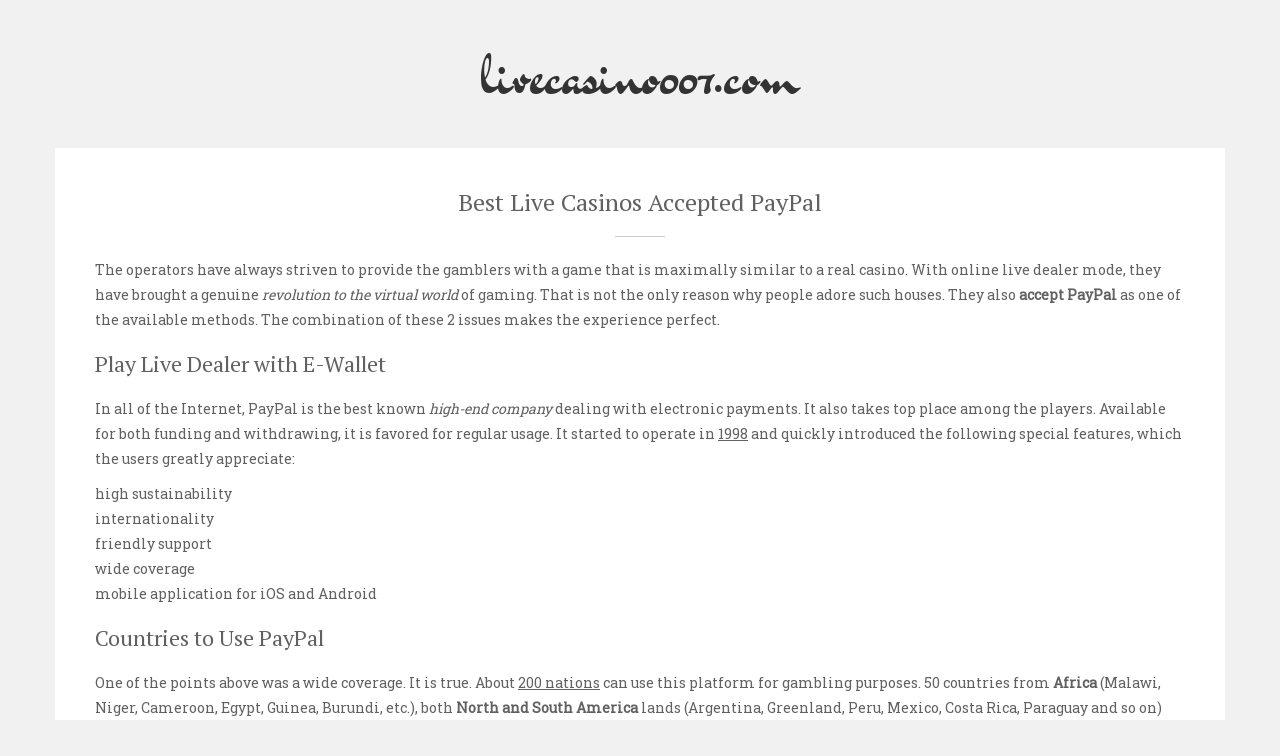

--- FILE ---
content_type: text/html; charset=UTF-8
request_url: http://www.livecasino007.com/paypal/
body_size: 10775
content:
<!DOCTYPE html>
<html dir="ltr" lang="en-US" prefix="og: https://ogp.me/ns#">
<head>
   
<meta http-equiv="Content-Type" content="text/html; charset=UTF-8" />
<meta name="viewport" content="width=device-width, initial-scale=1.0, maximum-scale=1.2, user-scalable=yes" />

<title>Best Live Casinos Accepted PayPal - livecasino007.com</title>
	<style>img:is([sizes="auto" i], [sizes^="auto," i]) { contain-intrinsic-size: 3000px 1500px }</style>
	
		<!-- All in One SEO 4.8.9 - aioseo.com -->
	<meta name="description" content="Secure your bank info and use e-wallet playing live dealer casinos, control your last transactions and use new &quot;credit&quot; option from PayPal" />
	<meta name="robots" content="max-image-preview:large" />
	<link rel="canonical" href="https://www.livecasino007.com/paypal/" />
	<meta name="generator" content="All in One SEO (AIOSEO) 4.8.9" />
		<meta property="og:locale" content="en_US" />
		<meta property="og:site_name" content="livecasino007.com -" />
		<meta property="og:type" content="article" />
		<meta property="og:title" content="Best Live Casinos Accepted PayPal - livecasino007.com" />
		<meta property="og:description" content="Secure your bank info and use e-wallet playing live dealer casinos, control your last transactions and use new &quot;credit&quot; option from PayPal" />
		<meta property="og:url" content="https://www.livecasino007.com/paypal/" />
		<meta property="article:published_time" content="2016-09-21T12:22:58+00:00" />
		<meta property="article:modified_time" content="2017-08-03T08:35:09+00:00" />
		<meta name="twitter:card" content="summary_large_image" />
		<meta name="twitter:title" content="Best Live Casinos Accepted PayPal - livecasino007.com" />
		<meta name="twitter:description" content="Secure your bank info and use e-wallet playing live dealer casinos, control your last transactions and use new &quot;credit&quot; option from PayPal" />
		<script type="application/ld+json" class="aioseo-schema">
			{"@context":"https:\/\/schema.org","@graph":[{"@type":"BreadcrumbList","@id":"https:\/\/www.livecasino007.com\/paypal\/#breadcrumblist","itemListElement":[{"@type":"ListItem","@id":"https:\/\/www.livecasino007.com#listItem","position":1,"name":"Home","item":"https:\/\/www.livecasino007.com","nextItem":{"@type":"ListItem","@id":"https:\/\/www.livecasino007.com\/paypal\/#listItem","name":"Best Live Casinos Accepted PayPal"}},{"@type":"ListItem","@id":"https:\/\/www.livecasino007.com\/paypal\/#listItem","position":2,"name":"Best Live Casinos Accepted PayPal","previousItem":{"@type":"ListItem","@id":"https:\/\/www.livecasino007.com#listItem","name":"Home"}}]},{"@type":"Organization","@id":"https:\/\/www.livecasino007.com\/#organization","name":"livecasino007.com","url":"https:\/\/www.livecasino007.com\/"},{"@type":"WebPage","@id":"https:\/\/www.livecasino007.com\/paypal\/#webpage","url":"https:\/\/www.livecasino007.com\/paypal\/","name":"Best Live Casinos Accepted PayPal - livecasino007.com","description":"Secure your bank info and use e-wallet playing live dealer casinos, control your last transactions and use new \"credit\" option from PayPal","inLanguage":"en-US","isPartOf":{"@id":"https:\/\/www.livecasino007.com\/#website"},"breadcrumb":{"@id":"https:\/\/www.livecasino007.com\/paypal\/#breadcrumblist"},"datePublished":"2016-09-21T12:22:58+00:00","dateModified":"2017-08-03T08:35:09+00:00"},{"@type":"WebSite","@id":"https:\/\/www.livecasino007.com\/#website","url":"https:\/\/www.livecasino007.com\/","name":"livecasino007.com","inLanguage":"en-US","publisher":{"@id":"https:\/\/www.livecasino007.com\/#organization"}}]}
		</script>
		<!-- All in One SEO -->

<link rel='dns-prefetch' href='//fonts.googleapis.com' />
<link rel="alternate" type="application/rss+xml" title="livecasino007.com &raquo; Feed" href="https://www.livecasino007.com/feed/" />
<link rel="alternate" type="application/rss+xml" title="livecasino007.com &raquo; Comments Feed" href="https://www.livecasino007.com/comments/feed/" />
<script type="text/javascript">
/* <![CDATA[ */
window._wpemojiSettings = {"baseUrl":"https:\/\/s.w.org\/images\/core\/emoji\/16.0.1\/72x72\/","ext":".png","svgUrl":"https:\/\/s.w.org\/images\/core\/emoji\/16.0.1\/svg\/","svgExt":".svg","source":{"concatemoji":"http:\/\/www.livecasino007.com\/wp-includes\/js\/wp-emoji-release.min.js?ver=6.8.3"}};
/*! This file is auto-generated */
!function(s,n){var o,i,e;function c(e){try{var t={supportTests:e,timestamp:(new Date).valueOf()};sessionStorage.setItem(o,JSON.stringify(t))}catch(e){}}function p(e,t,n){e.clearRect(0,0,e.canvas.width,e.canvas.height),e.fillText(t,0,0);var t=new Uint32Array(e.getImageData(0,0,e.canvas.width,e.canvas.height).data),a=(e.clearRect(0,0,e.canvas.width,e.canvas.height),e.fillText(n,0,0),new Uint32Array(e.getImageData(0,0,e.canvas.width,e.canvas.height).data));return t.every(function(e,t){return e===a[t]})}function u(e,t){e.clearRect(0,0,e.canvas.width,e.canvas.height),e.fillText(t,0,0);for(var n=e.getImageData(16,16,1,1),a=0;a<n.data.length;a++)if(0!==n.data[a])return!1;return!0}function f(e,t,n,a){switch(t){case"flag":return n(e,"\ud83c\udff3\ufe0f\u200d\u26a7\ufe0f","\ud83c\udff3\ufe0f\u200b\u26a7\ufe0f")?!1:!n(e,"\ud83c\udde8\ud83c\uddf6","\ud83c\udde8\u200b\ud83c\uddf6")&&!n(e,"\ud83c\udff4\udb40\udc67\udb40\udc62\udb40\udc65\udb40\udc6e\udb40\udc67\udb40\udc7f","\ud83c\udff4\u200b\udb40\udc67\u200b\udb40\udc62\u200b\udb40\udc65\u200b\udb40\udc6e\u200b\udb40\udc67\u200b\udb40\udc7f");case"emoji":return!a(e,"\ud83e\udedf")}return!1}function g(e,t,n,a){var r="undefined"!=typeof WorkerGlobalScope&&self instanceof WorkerGlobalScope?new OffscreenCanvas(300,150):s.createElement("canvas"),o=r.getContext("2d",{willReadFrequently:!0}),i=(o.textBaseline="top",o.font="600 32px Arial",{});return e.forEach(function(e){i[e]=t(o,e,n,a)}),i}function t(e){var t=s.createElement("script");t.src=e,t.defer=!0,s.head.appendChild(t)}"undefined"!=typeof Promise&&(o="wpEmojiSettingsSupports",i=["flag","emoji"],n.supports={everything:!0,everythingExceptFlag:!0},e=new Promise(function(e){s.addEventListener("DOMContentLoaded",e,{once:!0})}),new Promise(function(t){var n=function(){try{var e=JSON.parse(sessionStorage.getItem(o));if("object"==typeof e&&"number"==typeof e.timestamp&&(new Date).valueOf()<e.timestamp+604800&&"object"==typeof e.supportTests)return e.supportTests}catch(e){}return null}();if(!n){if("undefined"!=typeof Worker&&"undefined"!=typeof OffscreenCanvas&&"undefined"!=typeof URL&&URL.createObjectURL&&"undefined"!=typeof Blob)try{var e="postMessage("+g.toString()+"("+[JSON.stringify(i),f.toString(),p.toString(),u.toString()].join(",")+"));",a=new Blob([e],{type:"text/javascript"}),r=new Worker(URL.createObjectURL(a),{name:"wpTestEmojiSupports"});return void(r.onmessage=function(e){c(n=e.data),r.terminate(),t(n)})}catch(e){}c(n=g(i,f,p,u))}t(n)}).then(function(e){for(var t in e)n.supports[t]=e[t],n.supports.everything=n.supports.everything&&n.supports[t],"flag"!==t&&(n.supports.everythingExceptFlag=n.supports.everythingExceptFlag&&n.supports[t]);n.supports.everythingExceptFlag=n.supports.everythingExceptFlag&&!n.supports.flag,n.DOMReady=!1,n.readyCallback=function(){n.DOMReady=!0}}).then(function(){return e}).then(function(){var e;n.supports.everything||(n.readyCallback(),(e=n.source||{}).concatemoji?t(e.concatemoji):e.wpemoji&&e.twemoji&&(t(e.twemoji),t(e.wpemoji)))}))}((window,document),window._wpemojiSettings);
/* ]]> */
</script>
<style id='wp-emoji-styles-inline-css' type='text/css'>

	img.wp-smiley, img.emoji {
		display: inline !important;
		border: none !important;
		box-shadow: none !important;
		height: 1em !important;
		width: 1em !important;
		margin: 0 0.07em !important;
		vertical-align: -0.1em !important;
		background: none !important;
		padding: 0 !important;
	}
</style>
<link rel='stylesheet' id='wp-block-library-css' href='http://www.livecasino007.com/wp-includes/css/dist/block-library/style.min.css?ver=6.8.3' type='text/css' media='all' />
<style id='classic-theme-styles-inline-css' type='text/css'>
/*! This file is auto-generated */
.wp-block-button__link{color:#fff;background-color:#32373c;border-radius:9999px;box-shadow:none;text-decoration:none;padding:calc(.667em + 2px) calc(1.333em + 2px);font-size:1.125em}.wp-block-file__button{background:#32373c;color:#fff;text-decoration:none}
</style>
<style id='global-styles-inline-css' type='text/css'>
:root{--wp--preset--aspect-ratio--square: 1;--wp--preset--aspect-ratio--4-3: 4/3;--wp--preset--aspect-ratio--3-4: 3/4;--wp--preset--aspect-ratio--3-2: 3/2;--wp--preset--aspect-ratio--2-3: 2/3;--wp--preset--aspect-ratio--16-9: 16/9;--wp--preset--aspect-ratio--9-16: 9/16;--wp--preset--color--black: #000000;--wp--preset--color--cyan-bluish-gray: #abb8c3;--wp--preset--color--white: #ffffff;--wp--preset--color--pale-pink: #f78da7;--wp--preset--color--vivid-red: #cf2e2e;--wp--preset--color--luminous-vivid-orange: #ff6900;--wp--preset--color--luminous-vivid-amber: #fcb900;--wp--preset--color--light-green-cyan: #7bdcb5;--wp--preset--color--vivid-green-cyan: #00d084;--wp--preset--color--pale-cyan-blue: #8ed1fc;--wp--preset--color--vivid-cyan-blue: #0693e3;--wp--preset--color--vivid-purple: #9b51e0;--wp--preset--gradient--vivid-cyan-blue-to-vivid-purple: linear-gradient(135deg,rgba(6,147,227,1) 0%,rgb(155,81,224) 100%);--wp--preset--gradient--light-green-cyan-to-vivid-green-cyan: linear-gradient(135deg,rgb(122,220,180) 0%,rgb(0,208,130) 100%);--wp--preset--gradient--luminous-vivid-amber-to-luminous-vivid-orange: linear-gradient(135deg,rgba(252,185,0,1) 0%,rgba(255,105,0,1) 100%);--wp--preset--gradient--luminous-vivid-orange-to-vivid-red: linear-gradient(135deg,rgba(255,105,0,1) 0%,rgb(207,46,46) 100%);--wp--preset--gradient--very-light-gray-to-cyan-bluish-gray: linear-gradient(135deg,rgb(238,238,238) 0%,rgb(169,184,195) 100%);--wp--preset--gradient--cool-to-warm-spectrum: linear-gradient(135deg,rgb(74,234,220) 0%,rgb(151,120,209) 20%,rgb(207,42,186) 40%,rgb(238,44,130) 60%,rgb(251,105,98) 80%,rgb(254,248,76) 100%);--wp--preset--gradient--blush-light-purple: linear-gradient(135deg,rgb(255,206,236) 0%,rgb(152,150,240) 100%);--wp--preset--gradient--blush-bordeaux: linear-gradient(135deg,rgb(254,205,165) 0%,rgb(254,45,45) 50%,rgb(107,0,62) 100%);--wp--preset--gradient--luminous-dusk: linear-gradient(135deg,rgb(255,203,112) 0%,rgb(199,81,192) 50%,rgb(65,88,208) 100%);--wp--preset--gradient--pale-ocean: linear-gradient(135deg,rgb(255,245,203) 0%,rgb(182,227,212) 50%,rgb(51,167,181) 100%);--wp--preset--gradient--electric-grass: linear-gradient(135deg,rgb(202,248,128) 0%,rgb(113,206,126) 100%);--wp--preset--gradient--midnight: linear-gradient(135deg,rgb(2,3,129) 0%,rgb(40,116,252) 100%);--wp--preset--font-size--small: 13px;--wp--preset--font-size--medium: 20px;--wp--preset--font-size--large: 36px;--wp--preset--font-size--x-large: 42px;--wp--preset--spacing--20: 0.44rem;--wp--preset--spacing--30: 0.67rem;--wp--preset--spacing--40: 1rem;--wp--preset--spacing--50: 1.5rem;--wp--preset--spacing--60: 2.25rem;--wp--preset--spacing--70: 3.38rem;--wp--preset--spacing--80: 5.06rem;--wp--preset--shadow--natural: 6px 6px 9px rgba(0, 0, 0, 0.2);--wp--preset--shadow--deep: 12px 12px 50px rgba(0, 0, 0, 0.4);--wp--preset--shadow--sharp: 6px 6px 0px rgba(0, 0, 0, 0.2);--wp--preset--shadow--outlined: 6px 6px 0px -3px rgba(255, 255, 255, 1), 6px 6px rgba(0, 0, 0, 1);--wp--preset--shadow--crisp: 6px 6px 0px rgba(0, 0, 0, 1);}:where(.is-layout-flex){gap: 0.5em;}:where(.is-layout-grid){gap: 0.5em;}body .is-layout-flex{display: flex;}.is-layout-flex{flex-wrap: wrap;align-items: center;}.is-layout-flex > :is(*, div){margin: 0;}body .is-layout-grid{display: grid;}.is-layout-grid > :is(*, div){margin: 0;}:where(.wp-block-columns.is-layout-flex){gap: 2em;}:where(.wp-block-columns.is-layout-grid){gap: 2em;}:where(.wp-block-post-template.is-layout-flex){gap: 1.25em;}:where(.wp-block-post-template.is-layout-grid){gap: 1.25em;}.has-black-color{color: var(--wp--preset--color--black) !important;}.has-cyan-bluish-gray-color{color: var(--wp--preset--color--cyan-bluish-gray) !important;}.has-white-color{color: var(--wp--preset--color--white) !important;}.has-pale-pink-color{color: var(--wp--preset--color--pale-pink) !important;}.has-vivid-red-color{color: var(--wp--preset--color--vivid-red) !important;}.has-luminous-vivid-orange-color{color: var(--wp--preset--color--luminous-vivid-orange) !important;}.has-luminous-vivid-amber-color{color: var(--wp--preset--color--luminous-vivid-amber) !important;}.has-light-green-cyan-color{color: var(--wp--preset--color--light-green-cyan) !important;}.has-vivid-green-cyan-color{color: var(--wp--preset--color--vivid-green-cyan) !important;}.has-pale-cyan-blue-color{color: var(--wp--preset--color--pale-cyan-blue) !important;}.has-vivid-cyan-blue-color{color: var(--wp--preset--color--vivid-cyan-blue) !important;}.has-vivid-purple-color{color: var(--wp--preset--color--vivid-purple) !important;}.has-black-background-color{background-color: var(--wp--preset--color--black) !important;}.has-cyan-bluish-gray-background-color{background-color: var(--wp--preset--color--cyan-bluish-gray) !important;}.has-white-background-color{background-color: var(--wp--preset--color--white) !important;}.has-pale-pink-background-color{background-color: var(--wp--preset--color--pale-pink) !important;}.has-vivid-red-background-color{background-color: var(--wp--preset--color--vivid-red) !important;}.has-luminous-vivid-orange-background-color{background-color: var(--wp--preset--color--luminous-vivid-orange) !important;}.has-luminous-vivid-amber-background-color{background-color: var(--wp--preset--color--luminous-vivid-amber) !important;}.has-light-green-cyan-background-color{background-color: var(--wp--preset--color--light-green-cyan) !important;}.has-vivid-green-cyan-background-color{background-color: var(--wp--preset--color--vivid-green-cyan) !important;}.has-pale-cyan-blue-background-color{background-color: var(--wp--preset--color--pale-cyan-blue) !important;}.has-vivid-cyan-blue-background-color{background-color: var(--wp--preset--color--vivid-cyan-blue) !important;}.has-vivid-purple-background-color{background-color: var(--wp--preset--color--vivid-purple) !important;}.has-black-border-color{border-color: var(--wp--preset--color--black) !important;}.has-cyan-bluish-gray-border-color{border-color: var(--wp--preset--color--cyan-bluish-gray) !important;}.has-white-border-color{border-color: var(--wp--preset--color--white) !important;}.has-pale-pink-border-color{border-color: var(--wp--preset--color--pale-pink) !important;}.has-vivid-red-border-color{border-color: var(--wp--preset--color--vivid-red) !important;}.has-luminous-vivid-orange-border-color{border-color: var(--wp--preset--color--luminous-vivid-orange) !important;}.has-luminous-vivid-amber-border-color{border-color: var(--wp--preset--color--luminous-vivid-amber) !important;}.has-light-green-cyan-border-color{border-color: var(--wp--preset--color--light-green-cyan) !important;}.has-vivid-green-cyan-border-color{border-color: var(--wp--preset--color--vivid-green-cyan) !important;}.has-pale-cyan-blue-border-color{border-color: var(--wp--preset--color--pale-cyan-blue) !important;}.has-vivid-cyan-blue-border-color{border-color: var(--wp--preset--color--vivid-cyan-blue) !important;}.has-vivid-purple-border-color{border-color: var(--wp--preset--color--vivid-purple) !important;}.has-vivid-cyan-blue-to-vivid-purple-gradient-background{background: var(--wp--preset--gradient--vivid-cyan-blue-to-vivid-purple) !important;}.has-light-green-cyan-to-vivid-green-cyan-gradient-background{background: var(--wp--preset--gradient--light-green-cyan-to-vivid-green-cyan) !important;}.has-luminous-vivid-amber-to-luminous-vivid-orange-gradient-background{background: var(--wp--preset--gradient--luminous-vivid-amber-to-luminous-vivid-orange) !important;}.has-luminous-vivid-orange-to-vivid-red-gradient-background{background: var(--wp--preset--gradient--luminous-vivid-orange-to-vivid-red) !important;}.has-very-light-gray-to-cyan-bluish-gray-gradient-background{background: var(--wp--preset--gradient--very-light-gray-to-cyan-bluish-gray) !important;}.has-cool-to-warm-spectrum-gradient-background{background: var(--wp--preset--gradient--cool-to-warm-spectrum) !important;}.has-blush-light-purple-gradient-background{background: var(--wp--preset--gradient--blush-light-purple) !important;}.has-blush-bordeaux-gradient-background{background: var(--wp--preset--gradient--blush-bordeaux) !important;}.has-luminous-dusk-gradient-background{background: var(--wp--preset--gradient--luminous-dusk) !important;}.has-pale-ocean-gradient-background{background: var(--wp--preset--gradient--pale-ocean) !important;}.has-electric-grass-gradient-background{background: var(--wp--preset--gradient--electric-grass) !important;}.has-midnight-gradient-background{background: var(--wp--preset--gradient--midnight) !important;}.has-small-font-size{font-size: var(--wp--preset--font-size--small) !important;}.has-medium-font-size{font-size: var(--wp--preset--font-size--medium) !important;}.has-large-font-size{font-size: var(--wp--preset--font-size--large) !important;}.has-x-large-font-size{font-size: var(--wp--preset--font-size--x-large) !important;}
:where(.wp-block-post-template.is-layout-flex){gap: 1.25em;}:where(.wp-block-post-template.is-layout-grid){gap: 1.25em;}
:where(.wp-block-columns.is-layout-flex){gap: 2em;}:where(.wp-block-columns.is-layout-grid){gap: 2em;}
:root :where(.wp-block-pullquote){font-size: 1.5em;line-height: 1.6;}
</style>
<link rel='stylesheet' id='google-fonts-css' href='https://fonts.googleapis.com/css?family=Dr+Sugiyama%7CRoboto+Slab%7CPT+Serif%3A400%2C300%2C100%2C700&#038;subset=latin%2Clatin-ext&#038;ver=1.0.0' type='text/css' media='all' />
<link rel='stylesheet' id='bootstrap-css' href='http://www.livecasino007.com/wp-content/themes/sean-lite/assets/css/bootstrap.css?ver=3.3.7' type='text/css' media='all' />
<link rel='stylesheet' id='font-awesome-css' href='http://www.livecasino007.com/wp-content/themes/sean-lite/assets/css/font-awesome.css?ver=4.7.0' type='text/css' media='all' />
<link rel='stylesheet' id='genericons-css' href='http://www.livecasino007.com/wp-content/themes/sean-lite/assets/css/genericons.css?ver=4.0.5' type='text/css' media='all' />
<link rel='stylesheet' id='prettyPhoto-css' href='http://www.livecasino007.com/wp-content/themes/sean-lite/assets/css/prettyPhoto.css?ver=3.1.6' type='text/css' media='all' />
<link rel='stylesheet' id='swipebox.css-css' href='http://www.livecasino007.com/wp-content/themes/sean-lite/assets/css/swipebox.css?ver=1.3.0' type='text/css' media='all' />
<link rel='stylesheet' id='sean-lite-style-css' href='http://www.livecasino007.com/wp-content/themes/sean-lite/style.css?ver=6.8.3' type='text/css' media='all' />
<script type="text/javascript" src="http://www.livecasino007.com/wp-includes/js/jquery/jquery.min.js?ver=3.7.1" id="jquery-core-js"></script>
<script type="text/javascript" src="http://www.livecasino007.com/wp-includes/js/jquery/jquery-migrate.min.js?ver=3.4.1" id="jquery-migrate-js"></script>
<!--[if IE 8]>
<script type="text/javascript" src="http://www.livecasino007.com/wp-content/themes/sean-lite/assets/scripts/html5shiv.js?ver=3.7.3" id="html5shiv-js"></script>
<![endif]-->
<!--[if IE 8]>
<script type="text/javascript" src="http://www.livecasino007.com/wp-content/themes/sean-lite/assets/scripts/selectivizr.js?ver=1.0.3b" id="selectivizr-js"></script>
<![endif]-->
<link rel="https://api.w.org/" href="https://www.livecasino007.com/wp-json/" /><link rel="alternate" title="JSON" type="application/json" href="https://www.livecasino007.com/wp-json/wp/v2/pages/318" /><link rel="EditURI" type="application/rsd+xml" title="RSD" href="https://www.livecasino007.com/xmlrpc.php?rsd" />
<meta name="generator" content="WordPress 6.8.3" />
<link rel='shortlink' href='https://www.livecasino007.com/?p=318' />
<link rel="alternate" title="oEmbed (JSON)" type="application/json+oembed" href="https://www.livecasino007.com/wp-json/oembed/1.0/embed?url=https%3A%2F%2Fwww.livecasino007.com%2Fpaypal%2F" />
<link rel="alternate" title="oEmbed (XML)" type="text/xml+oembed" href="https://www.livecasino007.com/wp-json/oembed/1.0/embed?url=https%3A%2F%2Fwww.livecasino007.com%2Fpaypal%2F&#038;format=xml" />
<style type="text/css">@media (min-width:992px){.container{width:940px}}@media (min-width:1200px){.container{width:1200px}}#logo a { color: #; } </style><link rel="icon" href="https://www.livecasino007.com/wp-content/uploads/2024/03/cropped-Screenshot-from-2024-03-28-23-11-10-32x32.png" sizes="32x32" />
<link rel="icon" href="https://www.livecasino007.com/wp-content/uploads/2024/03/cropped-Screenshot-from-2024-03-28-23-11-10-192x192.png" sizes="192x192" />
<link rel="apple-touch-icon" href="https://www.livecasino007.com/wp-content/uploads/2024/03/cropped-Screenshot-from-2024-03-28-23-11-10-180x180.png" />
<meta name="msapplication-TileImage" content="https://www.livecasino007.com/wp-content/uploads/2024/03/cropped-Screenshot-from-2024-03-28-23-11-10-270x270.png" />

</head>

<body class="wp-singular page-template-default page page-id-318 wp-theme-sean-lite custombody" >


<a class="skip-link screen-reader-text" href="#content">Skip to content</a>

<header id="header" role="banner">


</header>    	

<div class="container logo">
	
    <div class="row">
    	
        <div class="col-md-12">
        
            <div id="logo">
                            
                <a href="https://www.livecasino007.com/" title="livecasino007.com">
                                        
                    livecasino007.com<span></span>                                            
                </a>
                            
            </div>

			<nav id="mobilemenu" >
				
				<false class="menu"><ul>
<li class="page_item page-item-206"><a href="https://www.livecasino007.com/bitcoin-live-casinos/">Best Live Casino Accepted Bitcoins</a></li>
<li class="page_item page-item-76"><a href="https://www.livecasino007.com/bonuses/">Best Live Casino Bonuses to Play Live Dealer Casino</a></li>
<li class="page_item page-item-244"><a href="https://www.livecasino007.com/welcome-bonuses/">Best Live Casino Welcome Bonuses</a></li>
<li class="page_item page-item-318 current_page_item"><a href="https://www.livecasino007.com/paypal/" aria-current="page">Best Live Casinos Accepted PayPal</a></li>
<li class="page_item page-item-193"><a href="https://www.livecasino007.com/android/">Best Live Casinos for Android</a></li>
<li class="page_item page-item-265"><a href="https://www.livecasino007.com/ipad/">Best Live Casinos for iPad</a></li>
<li class="page_item page-item-222"><a href="https://www.livecasino007.com/iphone/">Best Live Casinos for iPhone</a></li>
<li class="page_item page-item-400"><a href="https://www.livecasino007.com/applications/">Best Live Dealer Casino Applications</a></li>
<li class="page_item page-item-131"><a href="https://www.livecasino007.com/australia/">Best Live Dealer Casino for Australia</a></li>
<li class="page_item page-item-296"><a href="https://www.livecasino007.com/canada/">Best Live Dealer Casino for Canada</a></li>
<li class="page_item page-item-38"><a href="https://www.livecasino007.com/free-live-casinos/">Best Live Dealer Casinos for Free</a></li>
<li class="page_item page-item-161"><a href="https://www.livecasino007.com/real-money-casinos/">Best Live Dealer Casinos for Real Money</a></li>
<li class="page_item page-item-169"><a href="https://www.livecasino007.com/uk/">Best Live Dealer Casinos for UK</a></li>
<li class="page_item page-item-145"><a href="https://www.livecasino007.com/usa/">Best Live Dealer Casinos for USA</a></li>
<li class="page_item page-item-404"><a href="https://www.livecasino007.com/reviews/">Best Live Dealer Casinos Reviews</a></li>
<li class="page_item page-item-442"><a href="https://www.livecasino007.com/software/">Best Live Dealer Casinos Software</a></li>
<li class="page_item page-item-335"><a href="https://www.livecasino007.com/neteller/">Best Live Dealer Casinos that Accept Neteller</a></li>
<li class="page_item page-item-366"><a href="https://www.livecasino007.com/skrill/">Best Live Dealer Casinos that Accept Skrill</a></li>
<li class="page_item page-item-51"><a href="https://www.livecasino007.com/baccarat/">Best Live Dealer Casinos to Play Baccarat</a></li>
<li class="page_item page-item-89"><a href="https://www.livecasino007.com/blackjack/">Best Live Dealer Casinos to Play Blackjack</a></li>
<li class="page_item page-item-105"><a href="https://www.livecasino007.com/roulette/">Best Live Dealer Casinos to Play Roulette</a></li>
<li class="page_item page-item-419"><a href="https://www.livecasino007.com/sic-bo/">Best Live Dealer Casinos to Play Sic Bo</a></li>
<li class="page_item page-item-359"><a href="https://www.livecasino007.com/games/">Best Live Games List</a></li>
<li class="page_item page-item-225"><a href="https://www.livecasino007.com/paysafecard-live-casinos/">Best Paysafecard Live Dealer Casinos</a></li>
<li class="page_item page-item-12"><a href="https://www.livecasino007.com/">Play Live Dealer Casinos in Real-Time</a></li>
</ul></false>
                
			</nav>
            
        </div>
        
    </div>
    
</div> 

<div id="content" class="container content">
	
    <div class="row">
       
        <div class="col-md-12 full">
        	
            <div class="row">
        
                <article class="post-318 page type-page status-publish hentry post-container col-md-12" >
                
                    
<div class="post-article">

			
            <h1 class="title"> Best Live Casinos Accepted PayPal </h1>
            
		<p>The operators have always striven to provide the gamblers with a game that is maximally similar to a real casino. With <a title="Play Live Dealer Casinos in Real-Time" href="https://www.livecasino007.com/">online live dealer</a> mode, they have brought a genuine <em>revolution to the virtual world</em> of gaming. That is not the only reason why people adore such houses. They also <strong>accept PayPal</strong> as one of the available methods. The combination of these 2 issues makes the experience perfect.</p>
<h2>Play Live Dealer with E-Wallet</h2>
<p>In all of the Internet, PayPal is the best known <em>high-end company</em> dealing with electronic payments. It also takes top place among the players. Available for both funding and withdrawing, it is favored for regular usage. It started to operate in <u>1998</u> and quickly introduced the following special features, which the users greatly appreciate:</p>
<ul>
<li>high sustainability</li>
<li>internationality</li>
<li>friendly support</li>
<li>wide coverage</li>
<li>mobile application for iOS and Android</li>
</ul>
<h2>Countries to Use PayPal</h2>
<p>One of the points above was a wide coverage. It is true. About <u>200 nations</u> can use this platform for gambling purposes. 50 countries from <strong>Africa</strong> (Malawi, Niger, Cameroon, Egypt, Guinea, Burundi, etc.), both <strong>North and South America</strong> lands (Argentina, Greenland, Peru, Mexico, Costa Rica, Paraguay and so on) are included.</p>
<p><strong>Asia Pacific</strong> (Armenia, China, India, Australia, Thailand, Laos, Fiji and others) and <strong>Europe</strong> states (Belgium, Portugal, Netherlands, Italy, Austria, France, Slovenia and so forth) are also in the number. There are some locations where it is <em>not permitted to use the service</em>. They are Iran, Saint Christopher and Nevis Federation, Korea and the Islamic countries.</p>
<h2>PayPal Credit</h2>
<p>Probably the biggest advantage is the possibility to <strong>apply for credit</strong>. to take advantage of this option, just find the application form on the site and complete it with all the required information. The managers will give an answer to your request instantly. Being approved, you obtain a <u>limit</u> to your credit, which is attached to your profile. After that, you can freely use it for making bets.</p>
<p align="center"><img decoding="async" src="https://www.livecasino007.com/wp-content/uploads/2016/09/595-2.jpg" alt="PayPal payment option in live casino" /></p>
<h2>Register Your PayPal Account in Live Casino</h2>
<p>Each online live casino has a set of possible payment methods on its website. You can find them in the relevant section (<em>Bankin, Balance</em> or <em>Cashier</em>, for instance). If you don’t have a PayPal account, choose it from the list, and you will be moved to <strong>registration</strong>. Once you have signed up, you can arrange any transactions.</p>
<h3>Personal Cabinet</h3>
<p>Your account will contain everything you have indicated during the registration. This means you can <em>check your personal and financial information</em> right in the site. Tick the “Remember Me” button and the system will keep you signed in by default. It will automatically remember your username and created password (optional). This option is very convenient if you play from your home personal computer or phone.</p>
<h3>Deposit and Withdrawal Limits for PayPal</h3>
<p>Thrill-seekers have finally found the service with the <strong>lowest limits for depositing</strong>. You can come across gambling houses where it is possible to fund <u>minimal amounts like $1-5</u>. For the average bettors, this is great. The <strong>withdrawal limits</strong> can change. Firstly, they are fixed. Then, as you keep on playing for a long time and make high stakes, they can increase.</p>
<h3>Last Transactions</h3>
<p>Using the profile, you can <em>follow your betting activity</em>. This means that you can monitor how much cash you have deposited and decide on the next transaction. If you see that this week you have spent more than you planned, you slow down the next week. You can <em>check the latest operations</em> and get a general picture of your gaming activities.</p>
<h3>Withdrawal Timescale</h3>
<p>While depositing is instant, withdrawing makes you wait for <u>about 24 hours</u> before the money arrives. One working day is not too long, compared to the other methods which require 3-5 days either to approve or to reject the application, plus the time till cash comes to your account.</p>
<p align="center"><img decoding="async" src="https://www.livecasino007.com/wp-content/uploads/2016/09/595-3.jpg" alt="Live dealer casino with PayPal" /></p>
<h2>Bonuses in PayPal Casinos</h2>
<p>Once you have decided to gamble at a certain virtual casino, check the terms for the <strong>1st deposit bonus</strong>. You can get it only one time, so don’t lose your shot. For instance, if the lobby operator, which accepts PayPal, offers <u>100% match promo up to $50</u> – top up your balance with exactly this sum. That way you will receive the biggest profit.</p>
<p>You can also <strong>gain a prize</strong> for simply using the payment service – on average, <u>$10-20</u>. One more chance is to <em>play for free for 1 hour</em>, if you deposit the correct amount via the mechanism.</p>
<h2>Choose Live Dealer Game</h2>
<p>First of all, find a <strong>reliable gaming club</strong>. If you manage to do that, proceed with your game of choice. The procedure of choosing a game with live dealer is not complicated. It involves <em>several steps</em>:</p>
<ol>
<li><strong>Select </strong>the type of the entertainment</li>
<li><b>Check</b> if it offers the live mode (including chat)</li>
<li><b>Examine</b> the minimum stakes</li>
<li><b>Gamble 🙂</b></li>
</ol>
<h3>Live Croupier Games Variety</h3>
<p>People who are used to playing in land-based lobbies and talking to other players, find online play phony and unrealistic. That’s why the digital games with <strong>live dealer mode</strong> are a great alternative for them.</p>
<h4>Baccarat</h4>
<p>According to experienced players, <strong>baccarat</strong> has lost its individual charm and become less than exciting in the online environment. the animated process of the cards being dealt will never live up to the real activity. However, the thrill-seekers now think differently, as they have the chance to test it with a genuine person on the screen.</p>
<p align="center"><img decoding="async" src="https://www.livecasino007.com/wp-content/uploads/2016/09/595-1.jpg" alt="PayPal payments in live casino" /></p>
<h4>Roulette</h4>
<p>There is nothing better than spinning the <strong>roulette</strong> with a real croupier. Here are more possibilities for communication. The key attraction resides in the active performance, where the gambler makes the bets and feels the excitement and thrill of lice lay. The providers have made lots of efforts to reach the same effect in the web version, adding the feature of a live dealer.</p>
<h4>Blackjack</h4>
<p>When it was decided to implement the option of the real dealer in <strong>blackjack</strong>, the card counters were the first to gleefully rub their hands. but the operators are not stupid and they secured themselves against such users. Nevertheless, there are the true fans of 21 and it is an amazing opportunity for them to enjoy this game.</p>
<h3>Free Mode</h3>
<p>If you need a way to relax after work or just spend your free time without thinking about serious stuff, get ready to experience <u>free mode</u>. It doesn’t demand you deposit cash or make real bets. You can just play using <em>virtual funds</em> and have fun.</p>
<h3>Real Money Play</h3>
<p>Making good money, paid all your bills and there is still some money? We’ll help you make use of it. Choose any of the above-mentioned amusements, read the rules, top up your PayPal account and <u>wager for real</u>. It’s the way to win real money.</p>
<h3>Safety and Security</h3>
<p>In the modern world, there is nothing absolutely <strong>risk-free</strong>. Hackers will go to the ends of the Earth to get what they want. Luckily, payment services have achieved a lot in terms of <em>security policy</em>. Let’s go through the basic points one by one:</p>
<ul>
<li><strong>Information protection</strong>: all the data you store in you profile is safe from the fraudsters due to the advanced encryption</li>
<li><strong>Secure transactions</strong>: All financial operations you perform are free from danger. To lessen the odds of the hacker attacks, we suggest involving a computer or other device you don’t use for surfing the Internet</li>
<li><strong>Protection programs</strong>: There not even a tiny chance that third parties will take the money from your balance. There are the embedded programs for avoiding it.</li>
</ul>
<div class="clear"></div>    
</div>            
                </article>
        
                

<div class="clear"></div>


    <section class="col-md-12">
        
            
    </section>


			</div>
        
        </div>

		
    </div>
    
</div>

<footer id="footer">
	
    <div class="container">

				
        <section class="row" >
             
			<div class="col-md-12" >

                <div class="copyright">

                    <p>

                    	Copyright livecasino007.com 2026
                    	
                    	<a href=""></a>
                            
                    </p>

				</div>
                
                
                <div class="clear"></div>
                
			</div>
                
		</section>
        
	</div>
    
</footer>

<div id="back-to-top"><i class="fa fa-chevron-up"></i></div>

<script type="speculationrules">
{"prefetch":[{"source":"document","where":{"and":[{"href_matches":"\/*"},{"not":{"href_matches":["\/wp-*.php","\/wp-admin\/*","\/wp-content\/uploads\/*","\/wp-content\/*","\/wp-content\/plugins\/*","\/wp-content\/themes\/sean-lite\/*","\/*\\?(.+)"]}},{"not":{"selector_matches":"a[rel~=\"nofollow\"]"}},{"not":{"selector_matches":".no-prefetch, .no-prefetch a"}}]},"eagerness":"conservative"}]}
</script>
<script type="text/javascript" src="http://www.livecasino007.com/wp-includes/js/comment-reply.min.js?ver=6.8.3" id="comment-reply-js" async="async" data-wp-strategy="async"></script>
<script type="text/javascript" src="http://www.livecasino007.com/wp-content/themes/sean-lite/assets/js/jquery.easing.js?ver=1.3" id="jquery-easing-js"></script>
<script type="text/javascript" src="http://www.livecasino007.com/wp-content/themes/sean-lite/assets/js/infinitescroll.js?ver=2.0.2" id="infinitescroll-js"></script>
<script type="text/javascript" src="http://www.livecasino007.com/wp-content/themes/sean-lite/assets/js/jquery.scrollTo.js?ver=2.1.2" id="jquery.scrollTo-js"></script>
<script type="text/javascript" src="http://www.livecasino007.com/wp-content/themes/sean-lite/assets/js/modernizr.js?ver=2.8.3" id="modernizr-js"></script>
<script type="text/javascript" src="http://www.livecasino007.com/wp-content/themes/sean-lite/assets/js/prettyPhoto.js?ver=3.1.4" id="prettyPhoto-js"></script>
<script type="text/javascript" src="http://www.livecasino007.com/wp-content/themes/sean-lite/assets/js/swipebox.js?ver=1.4.4" id="swipebox-js"></script>
<script type="text/javascript" src="http://www.livecasino007.com/wp-content/themes/sean-lite/assets/js/tinynav.js?ver=1.2" id="tinynav-js"></script>
<script type="text/javascript" id="sean-lite-template-js-extra">
/* <![CDATA[ */
var seanLiteMobileMenu = {"selectItem":"Select an item"};
/* ]]> */
</script>
<script type="text/javascript" src="http://www.livecasino007.com/wp-content/themes/sean-lite/assets/js/template.js?ver=1.0.0" id="sean-lite-template-js"></script>
<script type="text/javascript" id="sean-lite-navigation-js-extra">
/* <![CDATA[ */
var accessibleNavigationScreenReaderText = {"expandMain":"Open the main menu","collapseMain":"Close the main menu","expandChild":"expand submenu","collapseChild":"collapse submenu"};
/* ]]> */
</script>
<script type="text/javascript" src="http://www.livecasino007.com/wp-content/themes/sean-lite/assets/js/navigation.js?ver=1.2" id="sean-lite-navigation-js"></script>
  
 
</body>

</html>

--- FILE ---
content_type: text/css
request_url: http://www.livecasino007.com/wp-content/themes/sean-lite/assets/css/genericons.css?ver=4.0.5
body_size: 15058
content:
/**

	Genericons

/* IE8 and below use EOT and allow cross-site embedding. 
   IE9 uses WOFF which is base64 encoded to allow cross-site embedding.
   So unfortunately, IE9 will throw a console error, but it'll still work.
   When the font is base64 encoded, cross-site embedding works in Firefox */
   
@font-face {
  font-family: "Genericons";
  src: url("./Genericons.eot");
  src: url("./Genericons.eot?#iefix") format("embedded-opentype"),
	   url([data-uri]),
       url("./Genericons.woff") format("woff"),
       url("./Genericons.ttf") format("truetype"),
       url("./Genericons.svg#Genericons") format("svg");
  font-weight: normal;
  font-style: normal;
}

@media screen and (-webkit-min-device-pixel-ratio:0) {
  @font-face {
    font-family: "Genericons";
    src: url("./Genericons.svg#Genericons") format("svg");
  }
}


/**
 * All Genericons
 */

.genericon {
	font-size: 16px;
	vertical-align: top;
	text-align: center;
	-moz-transition: color .1s ease-in 0;
	-webkit-transition: color .1s ease-in 0;
	display: inline-block;
	font-family: "Genericons";
	font-style: normal;
	font-weight: normal;
	font-variant: normal;
	line-height: 1;
	text-decoration: inherit;
	text-transform: none;
	-moz-osx-font-smoothing: grayscale;
	-webkit-font-smoothing: antialiased;
	speak: none;
}


/**
 * Individual icons
 */

.genericon-404:before { content: "\f423"; }
.genericon-aside:before { content: "\f101"; }
.genericon-attachment:before { content: "\f416"; }
.genericon-audio:before { content: "\f109"; }
.genericon-bold:before { content: "\f471"; }
.genericon-book:before { content: "\f444"; }
.genericon-cart:before { content: "\f447"; }
.genericon-category:before { content: "\f301"; }
.genericon-chat:before { content: "\f108"; }
.genericon-checkmark:before { content: "\f418"; }
.genericon-close:before { content: "\f405"; }
.genericon-close-alt:before { content: "\f406"; }
.genericon-cloud:before { content: "\f426"; }
.genericon-cloud-download:before { content: "\f440"; }
.genericon-cloud-upload:before { content: "\f441"; }
.genericon-code:before { content: "\f462"; }
.genericon-codepen:before { content: "\f216"; }
.genericon-cog:before { content: "\f445"; }
.genericon-collapse:before { content: "\f432"; }
.genericon-comment:before { content: "\f300"; }
.genericon-day:before { content: "\f305"; }
.genericon-digg:before { content: "\f221"; }
.genericon-document:before { content: "\f443"; }
.genericon-dot:before { content: "\f428"; }
.genericon-downarrow:before { content: "\f502"; }
.genericon-draggable:before { content: "\f436"; }
.genericon-dribbble:before { content: "\f201"; }
.genericon-dropbox:before { content: "\f225"; }
.genericon-dropdown:before { content: "\f433"; }
.genericon-dropdown-left:before { content: "\f434"; }
.genericon-edit:before { content: "\f411"; }
.genericon-ellipsis:before { content: "\f476"; }
.genericon-expand:before { content: "\f431"; }
.genericon-external:before { content: "\f442"; }
.genericon-facebook:before { content: "\f203"; }
.genericon-facebook-alt:before { content: "\f204"; }
.genericon-fastforward:before { content: "\f458"; }
.genericon-feed:before { content: "\f413"; }
.genericon-flag:before { content: "\f468"; }
.genericon-flickr:before { content: "\f211"; }
.genericon-foursquare:before { content: "\f226"; }
.genericon-fullscreen:before { content: "\f474"; }
.genericon-gallery:before { content: "\f103"; }
.genericon-github:before { content: "\f200"; }
.genericon-googleplus:before { content: "\f206"; }
.genericon-googleplus-alt:before { content: "\f218"; }
.genericon-heart:before { content: "\f461"; }
.genericon-help:before { content: "\f457"; }
.genericon-hide:before { content: "\f404"; }
.genericon-hierarchy:before { content: "\f505"; }
.genericon-home:before { content: "\f409"; }
.genericon-image:before { content: "\f102"; }
.genericon-info:before { content: "\f455"; }
.genericon-instagram:before { content: "\f215"; }
.genericon-italic:before { content: "\f472"; }
.genericon-key:before { content: "\f427"; }
.genericon-leftarrow:before { content: "\f503"; }
.genericon-link:before { content: "\f107"; }
.genericon-linkedin:before { content: "\f207"; }
.genericon-linkedin-alt:before { content: "\f208"; }
.genericon-location:before { content: "\f417"; }
.genericon-lock:before { content: "\f470"; }
.genericon-mail:before { content: "\f410"; }
.genericon-maximize:before { content: "\f422"; }
.genericon-menu:before { content: "\f419"; }
.genericon-minimize:before { content: "\f421"; }
.genericon-month:before { content: "\f307"; }
.genericon-next:before { content: "\f429"; }
.genericon-notice:before { content: "\f456"; }
.genericon-paintbrush:before { content: "\f506"; }
.genericon-path:before { content: "\f219"; }
.genericon-pause:before { content: "\f448"; }
.genericon-phone:before { content: "\f437"; }
.genericon-picture:before { content: "\f473"; }
.genericon-pinned:before { content: "\f308"; }
.genericon-pinterest:before { content: "\f209"; }
.genericon-pinterest-alt:before { content: "\f210"; }
.genericon-play:before { content: "\f452"; }
.genericon-plugin:before { content: "\f439"; }
.genericon-pocket:before { content: "\f224"; }
.genericon-polldaddy:before { content: "\f217"; }
.genericon-portfolio:before { content: "\f460"; }
.genericon-previous:before { content: "\f430"; }
.genericon-print:before { content: "\f469"; }
.genericon-quote:before { content: "\f106"; }
.genericon-reddit:before { content: "\f222"; }
.genericon-refresh:before { content: "\f420"; }
.genericon-reply:before { content: "\f412"; }
.genericon-reply-alt:before { content: "\f466"; }
.genericon-reply-single:before { content: "\f467"; }
.genericon-rewind:before { content: "\f459"; }
.genericon-rightarrow:before { content: "\f501"; }
.genericon-search:before { content: "\f400"; }
.genericon-send-to-phone:before { content: "\f438"; }
.genericon-send-to-tablet:before { content: "\f454"; }
.genericon-share:before { content: "\f415"; }
.genericon-show:before { content: "\f403"; }
.genericon-sitemap:before { content: "\f507"; }
.genericon-skip-ahead:before { content: "\f451"; }
.genericon-skip-back:before { content: "\f450"; }
.genericon-skype:before { content: "\f220"; }
.genericon-spam:before { content: "\f424"; }
.genericon-standard:before { content: "\f100"; }
.genericon-star:before { content: "\f408"; }
.genericon-status:before { content: "\f105"; }
.genericon-stop:before { content: "\f449"; }
.genericon-stumbleupon:before { content: "\f223"; }
.genericon-subscribe:before { content: "\f463"; }
.genericon-subscribed:before { content: "\f465"; }
.genericon-summary:before { content: "\f425"; }
.genericon-tablet:before { content: "\f453"; }
.genericon-tag:before { content: "\f302"; }
.genericon-time:before { content: "\f303"; }
.genericon-top:before { content: "\f435"; }
.genericon-trash:before { content: "\f407"; }
.genericon-tumblr:before { content: "\f214"; }
.genericon-twitter:before { content: "\f202"; }
.genericon-unapprove:before { content: "\f446"; }
.genericon-unsubscribe:before { content: "\f464"; }
.genericon-unzoom:before { content: "\f401"; }
.genericon-uparrow:before { content: "\f500"; }
.genericon-user:before { content: "\f304"; }
.genericon-video:before { content: "\f104"; }
.genericon-vimeo:before { content: "\f212"; }
.genericon-warning:before { content: "\f414"; }
.genericon-website:before { content: "\f475"; }
.genericon-week:before { content: "\f306"; }
.genericon-wordpress:before { content: "\f205"; }
.genericon-xpost:before { content: "\f504"; }
.genericon-youtube:before { content: "\f213"; }
.genericon-zoom:before { content: "\f402"; }